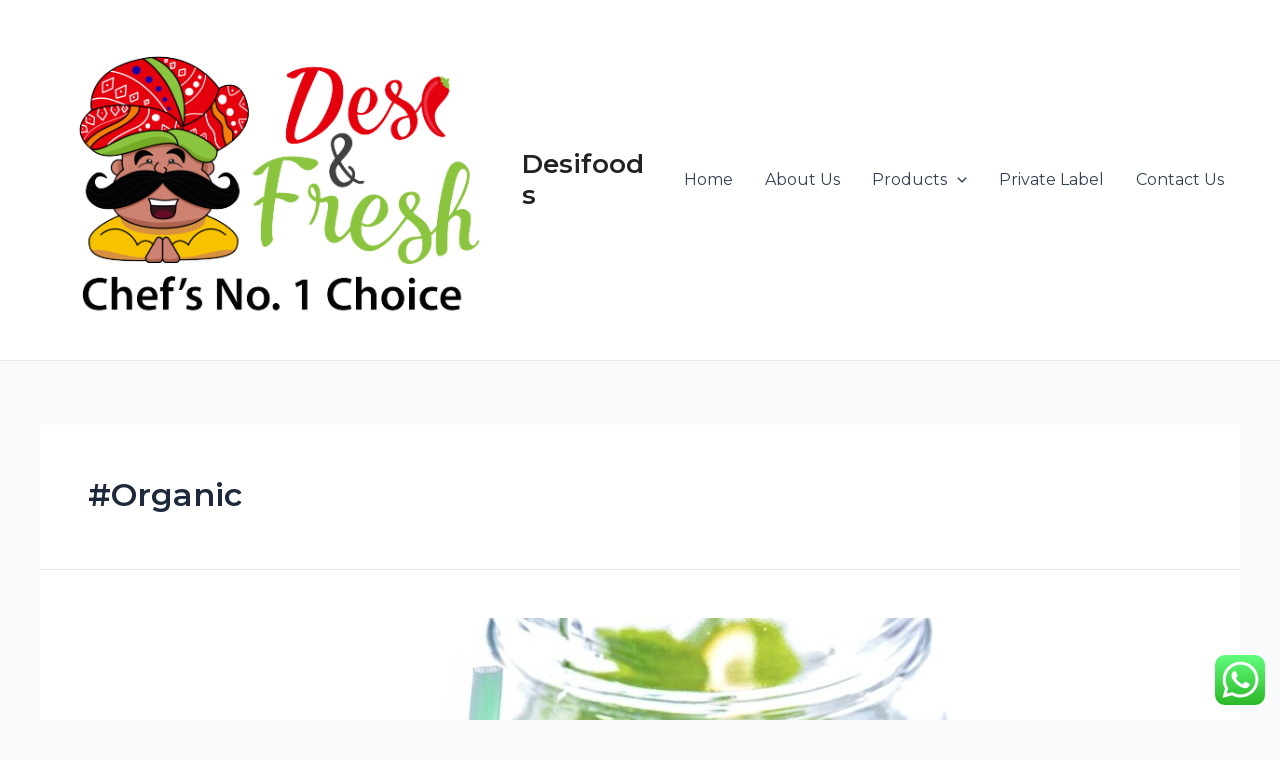

--- FILE ---
content_type: text/css
request_url: https://desifoods.ae/wp-content/uploads/elementor/css/post-534.css?ver=1687610612
body_size: 17884
content:
.elementor-534 .elementor-element.elementor-element-72d420c:not(.elementor-motion-effects-element-type-background), .elementor-534 .elementor-element.elementor-element-72d420c > .elementor-motion-effects-container > .elementor-motion-effects-layer{background-color:var( --e-global-color-98650ef );}.elementor-534 .elementor-element.elementor-element-72d420c{transition:background 0.3s, border 0.3s, border-radius 0.3s, box-shadow 0.3s;margin-top:0px;margin-bottom:0px;padding:15px 0px 0px 0px;}.elementor-534 .elementor-element.elementor-element-72d420c > .elementor-background-overlay{transition:background 0.3s, border-radius 0.3s, opacity 0.3s;}.elementor-534 .elementor-element.elementor-element-90d2672 img{width:80%;}.elementor-534 .elementor-element.elementor-element-90d2672 > .elementor-widget-container{margin:-70px 0px 0px 0px;}.elementor-534 .elementor-element.elementor-element-982b497{text-align:left;color:var( --e-global-color-astglobalcolor5 );font-family:"Ubuntu", Sans-serif;font-size:13px;font-weight:400;}.elementor-534 .elementor-element.elementor-element-982b497 > .elementor-widget-container{margin:-64px 0px 0px 0px;}.elementor-534 .elementor-element.elementor-element-29fe3f6 > .elementor-element-populated{margin:0px 0px 0px 31px;--e-column-margin-right:0px;--e-column-margin-left:31px;}.elementor-534 .elementor-element.elementor-element-d37ad3f{text-align:left;}.elementor-534 .elementor-element.elementor-element-d37ad3f .elementor-heading-title{color:var( --e-global-color-astglobalcolor4 );font-family:"Ubuntu", Sans-serif;font-size:24px;font-weight:400;}.elementor-534 .elementor-element.elementor-element-d37ad3f > .elementor-widget-container{margin:15px 0px 0px 5px;}.elementor-534 .elementor-element.elementor-element-5f40df3{text-align:left;}.elementor-534 .elementor-element.elementor-element-5f40df3 .elementor-heading-title{color:var( --e-global-color-astglobalcolor5 );font-family:"Ubuntu", Sans-serif;font-size:18px;font-weight:300;}.elementor-534 .elementor-element.elementor-element-5f40df3 > .elementor-widget-container{margin:0px 5px 0px 0px;}.elementor-534 .elementor-element.elementor-element-56426bc{text-align:left;}.elementor-534 .elementor-element.elementor-element-56426bc .elementor-heading-title{color:var( --e-global-color-astglobalcolor5 );font-family:"Ubuntu", Sans-serif;font-size:18px;font-weight:300;}.elementor-534 .elementor-element.elementor-element-56426bc > .elementor-widget-container{margin:0px 5px 0px 0px;}.elementor-534 .elementor-element.elementor-element-d19a11c{text-align:left;}.elementor-534 .elementor-element.elementor-element-d19a11c .elementor-heading-title{color:var( --e-global-color-astglobalcolor5 );font-family:"Ubuntu", Sans-serif;font-size:18px;font-weight:300;}.elementor-534 .elementor-element.elementor-element-d19a11c > .elementor-widget-container{margin:0px 5px 0px 0px;}.elementor-534 .elementor-element.elementor-element-9632f8a{text-align:left;}.elementor-534 .elementor-element.elementor-element-9632f8a .elementor-heading-title{color:var( --e-global-color-astglobalcolor5 );font-family:"Ubuntu", Sans-serif;font-size:18px;font-weight:300;}.elementor-534 .elementor-element.elementor-element-9632f8a > .elementor-widget-container{margin:0px 5px 0px 0px;}.elementor-534 .elementor-element.elementor-element-0415a44{text-align:left;}.elementor-534 .elementor-element.elementor-element-0415a44 .elementor-heading-title{color:var( --e-global-color-astglobalcolor4 );font-family:"Ubuntu", Sans-serif;font-size:24px;font-weight:400;}.elementor-534 .elementor-element.elementor-element-0415a44 > .elementor-widget-container{margin:15px 0px 0px 5px;}.elementor-534 .elementor-element.elementor-element-37e505d{text-align:left;}.elementor-534 .elementor-element.elementor-element-37e505d .elementor-heading-title{color:var( --e-global-color-astglobalcolor5 );font-family:"Ubuntu", Sans-serif;font-size:18px;font-weight:300;}.elementor-534 .elementor-element.elementor-element-37e505d > .elementor-widget-container{margin:0px 5px 0px 0px;}.elementor-534 .elementor-element.elementor-element-6d1be6b{text-align:left;}.elementor-534 .elementor-element.elementor-element-6d1be6b .elementor-heading-title{color:var( --e-global-color-astglobalcolor5 );font-family:"Ubuntu", Sans-serif;font-size:18px;font-weight:300;}.elementor-534 .elementor-element.elementor-element-6d1be6b > .elementor-widget-container{margin:0px 5px 0px 0px;}.elementor-534 .elementor-element.elementor-element-88a3372{text-align:left;}.elementor-534 .elementor-element.elementor-element-88a3372 .elementor-heading-title{color:var( --e-global-color-astglobalcolor5 );font-family:"Ubuntu", Sans-serif;font-size:18px;font-weight:300;}.elementor-534 .elementor-element.elementor-element-88a3372 > .elementor-widget-container{margin:0px 5px 0px 0px;}.elementor-534 .elementor-element.elementor-element-d90d8cd{text-align:left;}.elementor-534 .elementor-element.elementor-element-d90d8cd .elementor-heading-title{color:var( --e-global-color-astglobalcolor5 );font-family:"Ubuntu", Sans-serif;font-size:18px;font-weight:300;}.elementor-534 .elementor-element.elementor-element-d90d8cd > .elementor-widget-container{margin:0px 5px 0px 0px;}.elementor-534 .elementor-element.elementor-element-135f641c{text-align:left;}.elementor-534 .elementor-element.elementor-element-135f641c .elementor-heading-title{color:var( --e-global-color-astglobalcolor4 );font-family:"Ubuntu", Sans-serif;font-size:24px;font-weight:400;}.elementor-534 .elementor-element.elementor-element-135f641c > .elementor-widget-container{margin:15px 0px 0px 5px;}.elementor-534 .elementor-element.elementor-element-78700682{--grid-template-columns:repeat(4, auto);--icon-size:16px;--grid-column-gap:5px;--grid-row-gap:0px;}.elementor-534 .elementor-element.elementor-element-78700682 .elementor-widget-container{text-align:left;}.elementor-534 .elementor-element.elementor-element-78700682 .elementor-social-icon{background-color:var( --e-global-color-astglobalcolor5 );}.elementor-534 .elementor-element.elementor-element-78700682 .elementor-social-icon i{color:#007268;}.elementor-534 .elementor-element.elementor-element-78700682 .elementor-social-icon svg{fill:#007268;}.elementor-534 .elementor-element.elementor-element-78700682 .elementor-social-icon:hover{background-color:#000000;}.elementor-534 .elementor-element.elementor-element-78700682 .elementor-social-icon:hover i{color:#FFFFFF;}.elementor-534 .elementor-element.elementor-element-78700682 .elementor-social-icon:hover svg{fill:#FFFFFF;}.elementor-534 .elementor-element.elementor-element-78700682 > .elementor-widget-container{margin:0px 0px 0px 0px;}.elementor-534 .elementor-element.elementor-element-f3203fa:not(.elementor-motion-effects-element-type-background), .elementor-534 .elementor-element.elementor-element-f3203fa > .elementor-motion-effects-container > .elementor-motion-effects-layer{background-color:var( --e-global-color-98650ef );}.elementor-534 .elementor-element.elementor-element-f3203fa{transition:background 0.3s, border 0.3s, border-radius 0.3s, box-shadow 0.3s;margin-top:-30px;margin-bottom:0px;}.elementor-534 .elementor-element.elementor-element-f3203fa > .elementor-background-overlay{transition:background 0.3s, border-radius 0.3s, opacity 0.3s;}.elementor-534 .elementor-element.elementor-element-9059933:not(.elementor-motion-effects-element-type-background), .elementor-534 .elementor-element.elementor-element-9059933 > .elementor-motion-effects-container > .elementor-motion-effects-layer{background-color:var( --e-global-color-98650ef );}.elementor-534 .elementor-element.elementor-element-9059933{transition:background 0.3s, border 0.3s, border-radius 0.3s, box-shadow 0.3s;}.elementor-534 .elementor-element.elementor-element-9059933 > .elementor-background-overlay{transition:background 0.3s, border-radius 0.3s, opacity 0.3s;}.elementor-534 .elementor-element.elementor-element-55c1e60 .elementor-icon-wrapper{text-align:right;}.elementor-534 .elementor-element.elementor-element-55c1e60.elementor-view-stacked .elementor-icon{background-color:var( --e-global-color-astglobalcolor5 );}.elementor-534 .elementor-element.elementor-element-55c1e60.elementor-view-framed .elementor-icon, .elementor-534 .elementor-element.elementor-element-55c1e60.elementor-view-default .elementor-icon{color:var( --e-global-color-astglobalcolor5 );border-color:var( --e-global-color-astglobalcolor5 );}.elementor-534 .elementor-element.elementor-element-55c1e60.elementor-view-framed .elementor-icon, .elementor-534 .elementor-element.elementor-element-55c1e60.elementor-view-default .elementor-icon svg{fill:var( --e-global-color-astglobalcolor5 );}.elementor-534 .elementor-element.elementor-element-55c1e60 .elementor-icon{font-size:22px;}.elementor-534 .elementor-element.elementor-element-1e2c9fb{text-align:left;}.elementor-534 .elementor-element.elementor-element-1e2c9fb .elementor-heading-title{color:var( --e-global-color-astglobalcolor5 );font-family:"Ubuntu", Sans-serif;font-size:16px;font-weight:400;}.elementor-534 .elementor-element.elementor-element-1e2c9fb > .elementor-widget-container{margin:0px 15px 0px 0px;}.elementor-534 .elementor-element.elementor-element-6f9d26c:not(.elementor-motion-effects-element-type-background), .elementor-534 .elementor-element.elementor-element-6f9d26c > .elementor-motion-effects-container > .elementor-motion-effects-layer{background-color:var( --e-global-color-98650ef );}.elementor-534 .elementor-element.elementor-element-6f9d26c{transition:background 0.3s, border 0.3s, border-radius 0.3s, box-shadow 0.3s;}.elementor-534 .elementor-element.elementor-element-6f9d26c > .elementor-background-overlay{transition:background 0.3s, border-radius 0.3s, opacity 0.3s;}.elementor-534 .elementor-element.elementor-element-b24d8e9 .elementor-icon-wrapper{text-align:right;}.elementor-534 .elementor-element.elementor-element-b24d8e9.elementor-view-stacked .elementor-icon{background-color:var( --e-global-color-astglobalcolor5 );}.elementor-534 .elementor-element.elementor-element-b24d8e9.elementor-view-framed .elementor-icon, .elementor-534 .elementor-element.elementor-element-b24d8e9.elementor-view-default .elementor-icon{color:var( --e-global-color-astglobalcolor5 );border-color:var( --e-global-color-astglobalcolor5 );}.elementor-534 .elementor-element.elementor-element-b24d8e9.elementor-view-framed .elementor-icon, .elementor-534 .elementor-element.elementor-element-b24d8e9.elementor-view-default .elementor-icon svg{fill:var( --e-global-color-astglobalcolor5 );}.elementor-534 .elementor-element.elementor-element-b24d8e9 .elementor-icon{font-size:22px;}.elementor-534 .elementor-element.elementor-element-50f9591{text-align:left;}.elementor-534 .elementor-element.elementor-element-50f9591 .elementor-heading-title{color:var( --e-global-color-astglobalcolor5 );font-family:"Ubuntu", Sans-serif;font-size:16px;font-weight:400;}.elementor-534 .elementor-element.elementor-element-50f9591 > .elementor-widget-container{margin:-2px 0px 0px -15px;}.elementor-534 .elementor-element.elementor-element-1ba93eb:not(.elementor-motion-effects-element-type-background), .elementor-534 .elementor-element.elementor-element-1ba93eb > .elementor-motion-effects-container > .elementor-motion-effects-layer{background-color:var( --e-global-color-98650ef );}.elementor-534 .elementor-element.elementor-element-1ba93eb{transition:background 0.3s, border 0.3s, border-radius 0.3s, box-shadow 0.3s;}.elementor-534 .elementor-element.elementor-element-1ba93eb > .elementor-background-overlay{transition:background 0.3s, border-radius 0.3s, opacity 0.3s;}.elementor-534 .elementor-element.elementor-element-9de7ec4 .elementor-icon-wrapper{text-align:right;}.elementor-534 .elementor-element.elementor-element-9de7ec4.elementor-view-stacked .elementor-icon{background-color:var( --e-global-color-astglobalcolor5 );}.elementor-534 .elementor-element.elementor-element-9de7ec4.elementor-view-framed .elementor-icon, .elementor-534 .elementor-element.elementor-element-9de7ec4.elementor-view-default .elementor-icon{color:var( --e-global-color-astglobalcolor5 );border-color:var( --e-global-color-astglobalcolor5 );}.elementor-534 .elementor-element.elementor-element-9de7ec4.elementor-view-framed .elementor-icon, .elementor-534 .elementor-element.elementor-element-9de7ec4.elementor-view-default .elementor-icon svg{fill:var( --e-global-color-astglobalcolor5 );}.elementor-534 .elementor-element.elementor-element-9de7ec4 .elementor-icon{font-size:22px;}.elementor-534 .elementor-element.elementor-element-f63cac5{text-align:left;}.elementor-534 .elementor-element.elementor-element-f63cac5 .elementor-heading-title{color:var( --e-global-color-astglobalcolor5 );font-family:"Ubuntu", Sans-serif;font-size:16px;font-weight:400;}.elementor-534 .elementor-element.elementor-element-f63cac5 > .elementor-widget-container{margin:0px 5px 0px -10px;}@media(min-width:768px){.elementor-534 .elementor-element.elementor-element-162798b{width:27.455%;}.elementor-534 .elementor-element.elementor-element-29fe3f6{width:22.501%;}.elementor-534 .elementor-element.elementor-element-ea65f05{width:36.083%;}.elementor-534 .elementor-element.elementor-element-8faea6b{width:35.63%;}.elementor-534 .elementor-element.elementor-element-4b18a56{width:64.368%;}.elementor-534 .elementor-element.elementor-element-3071705{width:30.168%;}.elementor-534 .elementor-element.elementor-element-e1671b8{width:45.894%;}.elementor-534 .elementor-element.elementor-element-4ba2564{width:54.104%;}.elementor-534 .elementor-element.elementor-element-c4ebf0d{width:33.056%;}.elementor-534 .elementor-element.elementor-element-50c6576{width:10.417%;}.elementor-534 .elementor-element.elementor-element-fb0ce4b{width:89.581%;}}@media(max-width:1024px){.elementor-534 .elementor-element.elementor-element-90d2672 > .elementor-widget-container{margin:0px 0px 0px 0px;}.elementor-534 .elementor-element.elementor-element-982b497 > .elementor-widget-container{margin:-37px 0px 0px 0px;}.elementor-534 .elementor-element.elementor-element-d37ad3f{text-align:left;}.elementor-534 .elementor-element.elementor-element-0415a44 > .elementor-widget-container{margin:15px 0px 0px 32px;}.elementor-534 .elementor-element.elementor-element-78700682{--icon-size:16px;}}@media(max-width:767px){.elementor-534 .elementor-element.elementor-element-982b497{text-align:center;}.elementor-534 .elementor-element.elementor-element-d37ad3f{text-align:center;}.elementor-534 .elementor-element.elementor-element-d37ad3f > .elementor-widget-container{margin:0px 0px 0px -15px;}.elementor-534 .elementor-element.elementor-element-5f40df3{text-align:center;}.elementor-534 .elementor-element.elementor-element-5f40df3 > .elementor-widget-container{margin:0px 0px 0px -20px;}.elementor-534 .elementor-element.elementor-element-56426bc{text-align:center;}.elementor-534 .elementor-element.elementor-element-56426bc > .elementor-widget-container{margin:0px 0px 0px -20px;}.elementor-534 .elementor-element.elementor-element-d19a11c{text-align:center;}.elementor-534 .elementor-element.elementor-element-d19a11c > .elementor-widget-container{margin:0px 0px 0px -20px;}.elementor-534 .elementor-element.elementor-element-9632f8a{text-align:center;}.elementor-534 .elementor-element.elementor-element-9632f8a > .elementor-widget-container{margin:0px 0px 0px -20px;}.elementor-534 .elementor-element.elementor-element-0415a44{text-align:center;}.elementor-534 .elementor-element.elementor-element-37e505d{text-align:center;}.elementor-534 .elementor-element.elementor-element-37e505d > .elementor-widget-container{margin:0px 0px 0px 10px;}.elementor-534 .elementor-element.elementor-element-6d1be6b{text-align:center;}.elementor-534 .elementor-element.elementor-element-6d1be6b > .elementor-widget-container{margin:0px 0px 0px 15px;}.elementor-534 .elementor-element.elementor-element-88a3372{text-align:center;}.elementor-534 .elementor-element.elementor-element-88a3372 > .elementor-widget-container{margin:0px 0px 0px 15px;}.elementor-534 .elementor-element.elementor-element-d90d8cd{text-align:center;}.elementor-534 .elementor-element.elementor-element-d90d8cd > .elementor-widget-container{margin:0px 0px 0px 15px;}.elementor-534 .elementor-element.elementor-element-135f641c{text-align:center;}.elementor-534 .elementor-element.elementor-element-78700682 .elementor-widget-container{text-align:center;}.elementor-534 .elementor-element.elementor-element-f3203fa{margin-top:0px;margin-bottom:0px;}.elementor-534 .elementor-element.elementor-element-55c1e60 .elementor-icon-wrapper{text-align:center;}.elementor-534 .elementor-element.elementor-element-55c1e60 .elementor-icon{font-size:30px;}.elementor-534 .elementor-element.elementor-element-1e2c9fb{text-align:center;}.elementor-534 .elementor-element.elementor-element-1e2c9fb > .elementor-widget-container{margin:-20px 0px 0px 10px;}.elementor-534 .elementor-element.elementor-element-b24d8e9 .elementor-icon-wrapper{text-align:center;}.elementor-534 .elementor-element.elementor-element-b24d8e9 .elementor-icon{font-size:30px;}.elementor-534 .elementor-element.elementor-element-b24d8e9 > .elementor-widget-container{margin:-20px 0px 0px 8px;}.elementor-534 .elementor-element.elementor-element-50f9591{text-align:center;}.elementor-534 .elementor-element.elementor-element-50f9591 > .elementor-widget-container{margin:-20px 0px 0px 0px;}.elementor-534 .elementor-element.elementor-element-9de7ec4 .elementor-icon-wrapper{text-align:center;}.elementor-534 .elementor-element.elementor-element-9de7ec4 .elementor-icon{font-size:30px;}.elementor-534 .elementor-element.elementor-element-9de7ec4 > .elementor-widget-container{margin:-20px 0px 0px 0px;}.elementor-534 .elementor-element.elementor-element-f63cac5{text-align:center;}.elementor-534 .elementor-element.elementor-element-f63cac5 > .elementor-widget-container{margin:-20px 0px 0px 10px;}}